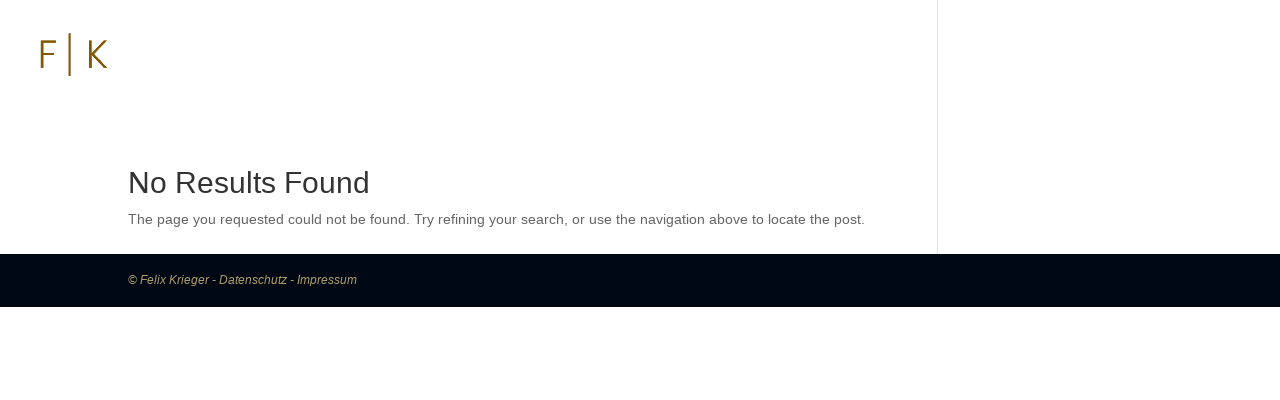

--- FILE ---
content_type: text/css
request_url: http://www.felix-krieger.de/wp-content/google-fonts/open-sans.css
body_size: 13362
content:
/* open-sans - normal - 300 */
@font-face {
  font-family: 'Open Sans';
  font-style: normal;
  font-weight: 300;
  font-display: swap;
  src: url('https://www.felix-krieger.de/wp-content/google-fonts/open-sans/open-sans-v34-latin-ext_latin-300.eot'); /* IE9 Compat Modes */
  src: local(''),
       url('https://www.felix-krieger.de/wp-content/google-fonts/open-sans/open-sans-v34-latin-ext_latin-300.eot?#iefix') format('embedded-opentype'), /* IE6-IE8 */
       url('https://www.felix-krieger.de/wp-content/google-fonts/open-sans/open-sans-v34-latin-ext_latin-300.woff2') format('woff2'), /* Super Modern Browsers */
       url('https://www.felix-krieger.de/wp-content/google-fonts/open-sans/open-sans-v34-latin-ext_latin-300.woff') format('woff'), /* Modern Browsers */
       url('https://www.felix-krieger.de/wp-content/google-fonts/open-sans/open-sans-v34-latin-ext_latin-300.ttf') format('truetype'), /* Safari, Android, iOS */
       url('https://www.felix-krieger.de/wp-content/google-fonts/open-sans/open-sans-v34-latin-ext_latin-300.svg#OpenSans') format('svg'); /* Legacy iOS */
}

/* open-sans - normal - 400 */
@font-face {
  font-family: 'Open Sans';
  font-style: normal;
  font-weight: 400;
  font-display: swap;
  src: url('https://www.felix-krieger.de/wp-content/google-fonts/open-sans/open-sans-v34-latin-ext_latin-regular.eot'); /* IE9 Compat Modes */
  src: local(''),
       url('https://www.felix-krieger.de/wp-content/google-fonts/open-sans/open-sans-v34-latin-ext_latin-regular.eot?#iefix') format('embedded-opentype'), /* IE6-IE8 */
       url('https://www.felix-krieger.de/wp-content/google-fonts/open-sans/open-sans-v34-latin-ext_latin-regular.woff2') format('woff2'), /* Super Modern Browsers */
       url('https://www.felix-krieger.de/wp-content/google-fonts/open-sans/open-sans-v34-latin-ext_latin-regular.woff') format('woff'), /* Modern Browsers */
       url('https://www.felix-krieger.de/wp-content/google-fonts/open-sans/open-sans-v34-latin-ext_latin-regular.ttf') format('truetype'), /* Safari, Android, iOS */
       url('https://www.felix-krieger.de/wp-content/google-fonts/open-sans/open-sans-v34-latin-ext_latin-regular.svg#OpenSans') format('svg'); /* Legacy iOS */
}

/* open-sans - normal - 500 */
@font-face {
  font-family: 'Open Sans';
  font-style: normal;
  font-weight: 500;
  font-display: swap;
  src: url('https://www.felix-krieger.de/wp-content/google-fonts/open-sans/open-sans-v34-latin-ext_latin-500.eot'); /* IE9 Compat Modes */
  src: local(''),
       url('https://www.felix-krieger.de/wp-content/google-fonts/open-sans/open-sans-v34-latin-ext_latin-500.eot?#iefix') format('embedded-opentype'), /* IE6-IE8 */
       url('https://www.felix-krieger.de/wp-content/google-fonts/open-sans/open-sans-v34-latin-ext_latin-500.woff2') format('woff2'), /* Super Modern Browsers */
       url('https://www.felix-krieger.de/wp-content/google-fonts/open-sans/open-sans-v34-latin-ext_latin-500.woff') format('woff'), /* Modern Browsers */
       url('https://www.felix-krieger.de/wp-content/google-fonts/open-sans/open-sans-v34-latin-ext_latin-500.ttf') format('truetype'), /* Safari, Android, iOS */
       url('https://www.felix-krieger.de/wp-content/google-fonts/open-sans/open-sans-v34-latin-ext_latin-500.svg#OpenSans') format('svg'); /* Legacy iOS */
}

/* open-sans - normal - 600 */
@font-face {
  font-family: 'Open Sans';
  font-style: normal;
  font-weight: 600;
  font-display: swap;
  src: url('https://www.felix-krieger.de/wp-content/google-fonts/open-sans/open-sans-v34-latin-ext_latin-600.eot'); /* IE9 Compat Modes */
  src: local(''),
       url('https://www.felix-krieger.de/wp-content/google-fonts/open-sans/open-sans-v34-latin-ext_latin-600.eot?#iefix') format('embedded-opentype'), /* IE6-IE8 */
       url('https://www.felix-krieger.de/wp-content/google-fonts/open-sans/open-sans-v34-latin-ext_latin-600.woff2') format('woff2'), /* Super Modern Browsers */
       url('https://www.felix-krieger.de/wp-content/google-fonts/open-sans/open-sans-v34-latin-ext_latin-600.woff') format('woff'), /* Modern Browsers */
       url('https://www.felix-krieger.de/wp-content/google-fonts/open-sans/open-sans-v34-latin-ext_latin-600.ttf') format('truetype'), /* Safari, Android, iOS */
       url('https://www.felix-krieger.de/wp-content/google-fonts/open-sans/open-sans-v34-latin-ext_latin-600.svg#OpenSans') format('svg'); /* Legacy iOS */
}

/* open-sans - normal - 700 */
@font-face {
  font-family: 'Open Sans';
  font-style: normal;
  font-weight: 700;
  font-display: swap;
  src: url('https://www.felix-krieger.de/wp-content/google-fonts/open-sans/open-sans-v34-latin-ext_latin-700.eot'); /* IE9 Compat Modes */
  src: local(''),
       url('https://www.felix-krieger.de/wp-content/google-fonts/open-sans/open-sans-v34-latin-ext_latin-700.eot?#iefix') format('embedded-opentype'), /* IE6-IE8 */
       url('https://www.felix-krieger.de/wp-content/google-fonts/open-sans/open-sans-v34-latin-ext_latin-700.woff2') format('woff2'), /* Super Modern Browsers */
       url('https://www.felix-krieger.de/wp-content/google-fonts/open-sans/open-sans-v34-latin-ext_latin-700.woff') format('woff'), /* Modern Browsers */
       url('https://www.felix-krieger.de/wp-content/google-fonts/open-sans/open-sans-v34-latin-ext_latin-700.ttf') format('truetype'), /* Safari, Android, iOS */
       url('https://www.felix-krieger.de/wp-content/google-fonts/open-sans/open-sans-v34-latin-ext_latin-700.svg#OpenSans') format('svg'); /* Legacy iOS */
}

/* open-sans - normal - 800 */
@font-face {
  font-family: 'Open Sans';
  font-style: normal;
  font-weight: 800;
  font-display: swap;
  src: url('https://www.felix-krieger.de/wp-content/google-fonts/open-sans/open-sans-v34-latin-ext_latin-800.eot'); /* IE9 Compat Modes */
  src: local(''),
       url('https://www.felix-krieger.de/wp-content/google-fonts/open-sans/open-sans-v34-latin-ext_latin-800.eot?#iefix') format('embedded-opentype'), /* IE6-IE8 */
       url('https://www.felix-krieger.de/wp-content/google-fonts/open-sans/open-sans-v34-latin-ext_latin-800.woff2') format('woff2'), /* Super Modern Browsers */
       url('https://www.felix-krieger.de/wp-content/google-fonts/open-sans/open-sans-v34-latin-ext_latin-800.woff') format('woff'), /* Modern Browsers */
       url('https://www.felix-krieger.de/wp-content/google-fonts/open-sans/open-sans-v34-latin-ext_latin-800.ttf') format('truetype'), /* Safari, Android, iOS */
       url('https://www.felix-krieger.de/wp-content/google-fonts/open-sans/open-sans-v34-latin-ext_latin-800.svg#OpenSans') format('svg'); /* Legacy iOS */
}

/* open-sans - italic - 300 */
@font-face {
  font-family: 'Open Sans';
  font-style: italic;
  font-weight: 300;
  font-display: swap;
  src: url('https://www.felix-krieger.de/wp-content/google-fonts/open-sans/open-sans-v34-latin-ext_latin-300italic.eot'); /* IE9 Compat Modes */
  src: local(''),
       url('https://www.felix-krieger.de/wp-content/google-fonts/open-sans/open-sans-v34-latin-ext_latin-300italic.eot?#iefix') format('embedded-opentype'), /* IE6-IE8 */
       url('https://www.felix-krieger.de/wp-content/google-fonts/open-sans/open-sans-v34-latin-ext_latin-300italic.woff2') format('woff2'), /* Super Modern Browsers */
       url('https://www.felix-krieger.de/wp-content/google-fonts/open-sans/open-sans-v34-latin-ext_latin-300italic.woff') format('woff'), /* Modern Browsers */
       url('https://www.felix-krieger.de/wp-content/google-fonts/open-sans/open-sans-v34-latin-ext_latin-300italic.ttf') format('truetype'), /* Safari, Android, iOS */
       url('https://www.felix-krieger.de/wp-content/google-fonts/open-sans/open-sans-v34-latin-ext_latin-300italic.svg#OpenSans') format('svg'); /* Legacy iOS */
}

/* open-sans - italic - 400 */
@font-face {
  font-family: 'Open Sans';
  font-style: italic;
  font-weight: 400;
  font-display: swap;
  src: url('https://www.felix-krieger.de/wp-content/google-fonts/open-sans/open-sans-v34-latin-ext_latin-italic.eot'); /* IE9 Compat Modes */
  src: local(''),
       url('https://www.felix-krieger.de/wp-content/google-fonts/open-sans/open-sans-v34-latin-ext_latin-italic.eot?#iefix') format('embedded-opentype'), /* IE6-IE8 */
       url('https://www.felix-krieger.de/wp-content/google-fonts/open-sans/open-sans-v34-latin-ext_latin-italic.woff2') format('woff2'), /* Super Modern Browsers */
       url('https://www.felix-krieger.de/wp-content/google-fonts/open-sans/open-sans-v34-latin-ext_latin-italic.woff') format('woff'), /* Modern Browsers */
       url('https://www.felix-krieger.de/wp-content/google-fonts/open-sans/open-sans-v34-latin-ext_latin-italic.ttf') format('truetype'), /* Safari, Android, iOS */
       url('https://www.felix-krieger.de/wp-content/google-fonts/open-sans/open-sans-v34-latin-ext_latin-italic.svg#OpenSans') format('svg'); /* Legacy iOS */
}

/* open-sans - italic - 500 */
@font-face {
  font-family: 'Open Sans';
  font-style: italic;
  font-weight: 500;
  font-display: swap;
  src: url('https://www.felix-krieger.de/wp-content/google-fonts/open-sans/open-sans-v34-latin-ext_latin-500italic.eot'); /* IE9 Compat Modes */
  src: local(''),
       url('https://www.felix-krieger.de/wp-content/google-fonts/open-sans/open-sans-v34-latin-ext_latin-500italic.eot?#iefix') format('embedded-opentype'), /* IE6-IE8 */
       url('https://www.felix-krieger.de/wp-content/google-fonts/open-sans/open-sans-v34-latin-ext_latin-500italic.woff2') format('woff2'), /* Super Modern Browsers */
       url('https://www.felix-krieger.de/wp-content/google-fonts/open-sans/open-sans-v34-latin-ext_latin-500italic.woff') format('woff'), /* Modern Browsers */
       url('https://www.felix-krieger.de/wp-content/google-fonts/open-sans/open-sans-v34-latin-ext_latin-500italic.ttf') format('truetype'), /* Safari, Android, iOS */
       url('https://www.felix-krieger.de/wp-content/google-fonts/open-sans/open-sans-v34-latin-ext_latin-500italic.svg#OpenSans') format('svg'); /* Legacy iOS */
}

/* open-sans - italic - 600 */
@font-face {
  font-family: 'Open Sans';
  font-style: italic;
  font-weight: 600;
  font-display: swap;
  src: url('https://www.felix-krieger.de/wp-content/google-fonts/open-sans/open-sans-v34-latin-ext_latin-600italic.eot'); /* IE9 Compat Modes */
  src: local(''),
       url('https://www.felix-krieger.de/wp-content/google-fonts/open-sans/open-sans-v34-latin-ext_latin-600italic.eot?#iefix') format('embedded-opentype'), /* IE6-IE8 */
       url('https://www.felix-krieger.de/wp-content/google-fonts/open-sans/open-sans-v34-latin-ext_latin-600italic.woff2') format('woff2'), /* Super Modern Browsers */
       url('https://www.felix-krieger.de/wp-content/google-fonts/open-sans/open-sans-v34-latin-ext_latin-600italic.woff') format('woff'), /* Modern Browsers */
       url('https://www.felix-krieger.de/wp-content/google-fonts/open-sans/open-sans-v34-latin-ext_latin-600italic.ttf') format('truetype'), /* Safari, Android, iOS */
       url('https://www.felix-krieger.de/wp-content/google-fonts/open-sans/open-sans-v34-latin-ext_latin-600italic.svg#OpenSans') format('svg'); /* Legacy iOS */
}

/* open-sans - italic - 700 */
@font-face {
  font-family: 'Open Sans';
  font-style: italic;
  font-weight: 700;
  font-display: swap;
  src: url('https://www.felix-krieger.de/wp-content/google-fonts/open-sans/open-sans-v34-latin-ext_latin-700italic.eot'); /* IE9 Compat Modes */
  src: local(''),
       url('https://www.felix-krieger.de/wp-content/google-fonts/open-sans/open-sans-v34-latin-ext_latin-700italic.eot?#iefix') format('embedded-opentype'), /* IE6-IE8 */
       url('https://www.felix-krieger.de/wp-content/google-fonts/open-sans/open-sans-v34-latin-ext_latin-700italic.woff2') format('woff2'), /* Super Modern Browsers */
       url('https://www.felix-krieger.de/wp-content/google-fonts/open-sans/open-sans-v34-latin-ext_latin-700italic.woff') format('woff'), /* Modern Browsers */
       url('https://www.felix-krieger.de/wp-content/google-fonts/open-sans/open-sans-v34-latin-ext_latin-700italic.ttf') format('truetype'), /* Safari, Android, iOS */
       url('https://www.felix-krieger.de/wp-content/google-fonts/open-sans/open-sans-v34-latin-ext_latin-700italic.svg#OpenSans') format('svg'); /* Legacy iOS */
}

/* open-sans - italic - 800 */
@font-face {
  font-family: 'Open Sans';
  font-style: italic;
  font-weight: 800;
  font-display: swap;
  src: url('https://www.felix-krieger.de/wp-content/google-fonts/open-sans/open-sans-v34-latin-ext_latin-800italic.eot'); /* IE9 Compat Modes */
  src: local(''),
       url('https://www.felix-krieger.de/wp-content/google-fonts/open-sans/open-sans-v34-latin-ext_latin-800italic.eot?#iefix') format('embedded-opentype'), /* IE6-IE8 */
       url('https://www.felix-krieger.de/wp-content/google-fonts/open-sans/open-sans-v34-latin-ext_latin-800italic.woff2') format('woff2'), /* Super Modern Browsers */
       url('https://www.felix-krieger.de/wp-content/google-fonts/open-sans/open-sans-v34-latin-ext_latin-800italic.woff') format('woff'), /* Modern Browsers */
       url('https://www.felix-krieger.de/wp-content/google-fonts/open-sans/open-sans-v34-latin-ext_latin-800italic.ttf') format('truetype'), /* Safari, Android, iOS */
       url('https://www.felix-krieger.de/wp-content/google-fonts/open-sans/open-sans-v34-latin-ext_latin-800italic.svg#OpenSans') format('svg'); /* Legacy iOS */
}



--- FILE ---
content_type: text/css
request_url: http://www.felix-krieger.de/wp-content/et-cache/global/et-divi-customizer-global.min.css?ver=1769873327
body_size: 8703
content:
#et_search_icon:hover,.mobile_menu_bar:before,.mobile_menu_bar:after,.et_toggle_slide_menu:after,.et-social-icon a:hover,.et_pb_sum,.et_pb_pricing li a,.et_pb_pricing_table_button,.et_overlay:before,.entry-summary p.price ins,.et_pb_member_social_links a:hover,.et_pb_widget li a:hover,.et_pb_filterable_portfolio .et_pb_portfolio_filters li a.active,.et_pb_filterable_portfolio .et_pb_portofolio_pagination ul li a.active,.et_pb_gallery .et_pb_gallery_pagination ul li a.active,.wp-pagenavi span.current,.wp-pagenavi a:hover,.nav-single a,.tagged_as a,.posted_in a{color:#a5730e}.et_pb_contact_submit,.et_password_protected_form .et_submit_button,.et_pb_bg_layout_light .et_pb_newsletter_button,.comment-reply-link,.form-submit .et_pb_button,.et_pb_bg_layout_light .et_pb_promo_button,.et_pb_bg_layout_light .et_pb_more_button,.et_pb_contact p input[type="checkbox"]:checked+label i:before,.et_pb_bg_layout_light.et_pb_module.et_pb_button{color:#a5730e}.footer-widget h4{color:#a5730e}.et-search-form,.nav li ul,.et_mobile_menu,.footer-widget li:before,.et_pb_pricing li:before,blockquote{border-color:#a5730e}.et_pb_counter_amount,.et_pb_featured_table .et_pb_pricing_heading,.et_quote_content,.et_link_content,.et_audio_content,.et_pb_post_slider.et_pb_bg_layout_dark,.et_slide_in_menu_container,.et_pb_contact p input[type="radio"]:checked+label i:before{background-color:#a5730e}a{color:#a5730e}#main-header,#main-header .nav li ul,.et-search-form,#main-header .et_mobile_menu{background-color:rgba(255,255,255,0)}#main-header .nav li ul{background-color:rgba(178,122,37,0.87)}.et_secondary_nav_enabled #page-container #top-header{background-color:#a5730e!important}#et-secondary-nav li ul{background-color:#a5730e}.et_header_style_centered .mobile_nav .select_page,.et_header_style_split .mobile_nav .select_page,.et_nav_text_color_light #top-menu>li>a,.et_nav_text_color_dark #top-menu>li>a,#top-menu a,.et_mobile_menu li a,.et_nav_text_color_light .et_mobile_menu li a,.et_nav_text_color_dark .et_mobile_menu li a,#et_search_icon:before,.et_search_form_container input,span.et_close_search_field:after,#et-top-navigation .et-cart-info{color:#ffffff}.et_search_form_container input::-moz-placeholder{color:#ffffff}.et_search_form_container input::-webkit-input-placeholder{color:#ffffff}.et_search_form_container input:-ms-input-placeholder{color:#ffffff}#main-header .nav li ul a{color:#bc8c2d}#top-menu li a{font-size:15px}body.et_vertical_nav .container.et_search_form_container .et-search-form input{font-size:15px!important}#top-menu li a,.et_search_form_container input{font-weight:normal;font-style:normal;text-transform:uppercase;text-decoration:none;letter-spacing:7px}.et_search_form_container input::-moz-placeholder{font-weight:normal;font-style:normal;text-transform:uppercase;text-decoration:none;letter-spacing:7px}.et_search_form_container input::-webkit-input-placeholder{font-weight:normal;font-style:normal;text-transform:uppercase;text-decoration:none;letter-spacing:7px}.et_search_form_container input:-ms-input-placeholder{font-weight:normal;font-style:normal;text-transform:uppercase;text-decoration:none;letter-spacing:7px}#top-menu li.current-menu-ancestor>a,#top-menu li.current-menu-item>a,#top-menu li.current_page_item>a{color:#a5730e}#main-footer .footer-widget h4,#main-footer .widget_block h1,#main-footer .widget_block h2,#main-footer .widget_block h3,#main-footer .widget_block h4,#main-footer .widget_block h5,#main-footer .widget_block h6{color:#a5730e}.footer-widget li:before{border-color:#a5730e}#footer-bottom{background-color:#000814}#footer-info,#footer-info a{color:#ad9b6b}#footer-info,#footer-info a{font-weight:normal;font-style:italic;text-transform:none;text-decoration:none}#footer-info{font-size:12px}#main-header{box-shadow:none}.et-fixed-header#main-header{box-shadow:none!important}@media only screen and (min-width:981px){.et_header_style_left #et-top-navigation,.et_header_style_split #et-top-navigation{padding:48px 0 0 0}.et_header_style_left #et-top-navigation nav>ul>li>a,.et_header_style_split #et-top-navigation nav>ul>li>a{padding-bottom:48px}.et_header_style_split .centered-inline-logo-wrap{width:96px;margin:-96px 0}.et_header_style_split .centered-inline-logo-wrap #logo{max-height:96px}.et_pb_svg_logo.et_header_style_split .centered-inline-logo-wrap #logo{height:96px}.et_header_style_centered #top-menu>li>a{padding-bottom:17px}.et_header_style_slide #et-top-navigation,.et_header_style_fullscreen #et-top-navigation{padding:39px 0 39px 0!important}.et_header_style_centered #main-header .logo_container{height:96px}#logo{max-height:48%}.et_pb_svg_logo #logo{height:48%}.et_header_style_centered.et_hide_primary_logo #main-header:not(.et-fixed-header) .logo_container,.et_header_style_centered.et_hide_fixed_logo #main-header.et-fixed-header .logo_container{height:17.28px}.et_fixed_nav #page-container .et-fixed-header#top-header{background-color:#a58440!important}.et_fixed_nav #page-container .et-fixed-header#top-header #et-secondary-nav li ul{background-color:#a58440}.et-fixed-header#main-header,.et-fixed-header#main-header .nav li ul,.et-fixed-header .et-search-form{background-color:#ffffff}.et-fixed-header #top-menu a,.et-fixed-header #et_search_icon:before,.et-fixed-header #et_top_search .et-search-form input,.et-fixed-header .et_search_form_container input,.et-fixed-header .et_close_search_field:after,.et-fixed-header #et-top-navigation .et-cart-info{color:#2d2d2d!important}.et-fixed-header .et_search_form_container input::-moz-placeholder{color:#2d2d2d!important}.et-fixed-header .et_search_form_container input::-webkit-input-placeholder{color:#2d2d2d!important}.et-fixed-header .et_search_form_container input:-ms-input-placeholder{color:#2d2d2d!important}.et-fixed-header #top-menu li.current-menu-ancestor>a,.et-fixed-header #top-menu li.current-menu-item>a,.et-fixed-header #top-menu li.current_page_item>a{color:#2d2d2d!important}}@media only screen and (min-width:1350px){.et_pb_row{padding:27px 0}.et_pb_section{padding:54px 0}.single.et_pb_pagebuilder_layout.et_full_width_page .et_post_meta_wrapper{padding-top:81px}.et_pb_fullwidth_section{padding:0}}@media only screen and (max-width:980px){#main-header,#main-header .nav li ul,.et-search-form,#main-header .et_mobile_menu{background-color:rgba(2,2,2,0)}}	#main-header,#et-top-navigation{font-family:'Poppins',Helvetica,Arial,Lucida,sans-serif}.fixed-right .et_parallax_bg{background-position:right center!important}.fixed-left .et_parallax_bg{background-position:left center!important}.current-lang{text-decoration:underline;opacity:0.7}.single #top-menu a,.single-post #top-menu a{color:black!important}.single #main-content{min-height:95vh}.whitebox{margin-bottom:30px}.mobile_menu_bar::before,.mobile_menu_bar::after{color:#fff;background:black}.single-post .container:before{display:none!important}.single-post #left-area{width:100%!important}.page-template-default,.page{background-color:transparent;background:url(http://....jpg);background-size:cover!important;background-attachment:fixed!important;background-position:top left!important}.single-post{background-color:transparent;background:url(http://....jpg);background-size:cover!important;background-attachment:fixed!important;background-position:top left!important}.single-post.et_cover_background{}.single-post #main-content{background-color:transparent!important;margin-bottom:5%}.article-card__meta,.post-meta{display:none}.divi-100-article-card .et_pb_blog_grid .article-card__date{display:none}.et_pb_blog_grid .et_pb_post{padding:0}.et_pb_post{padding:25px!important}#concerts h2{color:#a5730e!important;font-family:Poppins!important;font-weight:200;margin-top:15px}#top-menu-nav>ul>li>a:hover{opacity:1;color:#bc8c2d!important}.poly-language{display:none}@media all and (min-width:1100px){#menu-item-25213-de a,#menu-item-25213-en a,fixed-header #top-menu #menu-item-25213-de a,fixed-header #top-menu #menu-item-25213-en a{color:#a5730e!important}.poly-language{display:block;position:fixed;bottom:20px;right:20px;z-index:1000}.poly-language a{font-size:16px;padding-bottom:5px}}@media all and (min-width:1100px) and (max-width:1405px){}@media all and (max-width:1099px){#menu-item-25330-de,#menu-item-25330-en,#menu-item-25407-de,#menu-item-25407-en{display:block}}@media all and (max-width:980px){#mobile_menu{background-color:rgba(5,5,5,0.8)!important}#news article{padding:0!important}.et_non_fixed_nav.et_transparent_nav #main-header,.et_non_fixed_nav.et_transparent_nav #top-header,.et_fixed_nav #main-header,.et_fixed_nav #top-header{position:fixed}}@media all and (min-width:768px) and (max-width:980px){}#concerts h2,.et_pb_toggle_content h2{color:#a5730e!important}

--- FILE ---
content_type: text/css
request_url: http://www.felix-krieger.de/wp-content/google-fonts/poppins.css
body_size: 19536
content:
/* poppins - normal - 100 */
@font-face {
  font-family: 'Poppins';
  font-style: normal;
  font-weight: 100;
  font-display: swap;
  src: url('https://www.felix-krieger.de/wp-content/google-fonts/poppins/poppins-v20-latin-ext_latin-100.eot'); /* IE9 Compat Modes */
  src: local(''),
       url('https://www.felix-krieger.de/wp-content/google-fonts/poppins/poppins-v20-latin-ext_latin-100.eot?#iefix') format('embedded-opentype'), /* IE6-IE8 */
       url('https://www.felix-krieger.de/wp-content/google-fonts/poppins/poppins-v20-latin-ext_latin-100.woff2') format('woff2'), /* Super Modern Browsers */
       url('https://www.felix-krieger.de/wp-content/google-fonts/poppins/poppins-v20-latin-ext_latin-100.woff') format('woff'), /* Modern Browsers */
       url('https://www.felix-krieger.de/wp-content/google-fonts/poppins/poppins-v20-latin-ext_latin-100.ttf') format('truetype'), /* Safari, Android, iOS */
       url('https://www.felix-krieger.de/wp-content/google-fonts/poppins/poppins-v20-latin-ext_latin-100.svg#OpenSans') format('svg'); /* Legacy iOS */
}

/* poppins - italic - 100 */
@font-face {
  font-family: 'Poppins';
  font-style: italic;
  font-weight: 100;
  font-display: swap;
  src: url('https://www.felix-krieger.de/wp-content/google-fonts/poppins/poppins-v20-latin-ext_latin-100italic.eot'); /* IE9 Compat Modes */
  src: local(''),
       url('https://www.felix-krieger.de/wp-content/google-fonts/poppins/poppins-v20-latin-ext_latin-100italic.eot?#iefix') format('embedded-opentype'), /* IE6-IE8 */
       url('https://www.felix-krieger.de/wp-content/google-fonts/poppins/poppins-v20-latin-ext_latin-100italic.woff2') format('woff2'), /* Super Modern Browsers */
       url('https://www.felix-krieger.de/wp-content/google-fonts/poppins/poppins-v20-latin-ext_latin-100italic.woff') format('woff'), /* Modern Browsers */
       url('https://www.felix-krieger.de/wp-content/google-fonts/poppins/poppins-v20-latin-ext_latin-100italic.ttf') format('truetype'), /* Safari, Android, iOS */
       url('https://www.felix-krieger.de/wp-content/google-fonts/poppins/poppins-v20-latin-ext_latin-100italic.svg#OpenSans') format('svg'); /* Legacy iOS */
}

/* poppins - normal - 200 */
@font-face {
  font-family: 'Poppins';
  font-style: normal;
  font-weight: 200;
  font-display: swap;
  src: url('https://www.felix-krieger.de/wp-content/google-fonts/poppins/poppins-v20-latin-ext_latin-200.eot'); /* IE9 Compat Modes */
  src: local(''),
       url('https://www.felix-krieger.de/wp-content/google-fonts/poppins/poppins-v20-latin-ext_latin-200.eot?#iefix') format('embedded-opentype'), /* IE6-IE8 */
       url('https://www.felix-krieger.de/wp-content/google-fonts/poppins/poppins-v20-latin-ext_latin-200.woff2') format('woff2'), /* Super Modern Browsers */
       url('https://www.felix-krieger.de/wp-content/google-fonts/poppins/poppins-v20-latin-ext_latin-200.woff') format('woff'), /* Modern Browsers */
       url('https://www.felix-krieger.de/wp-content/google-fonts/poppins/poppins-v20-latin-ext_latin-200.ttf') format('truetype'), /* Safari, Android, iOS */
       url('https://www.felix-krieger.de/wp-content/google-fonts/poppins/poppins-v20-latin-ext_latin-200.svg#OpenSans') format('svg'); /* Legacy iOS */
}

/* poppins - italic - 200 */
@font-face {
  font-family: 'Poppins';
  font-style: italic;
  font-weight: 200;
  font-display: swap;
  src: url('https://www.felix-krieger.de/wp-content/google-fonts/poppins/poppins-v20-latin-ext_latin-200italic.eot'); /* IE9 Compat Modes */
  src: local(''),
       url('https://www.felix-krieger.de/wp-content/google-fonts/poppins/poppins-v20-latin-ext_latin-200italic.eot?#iefix') format('embedded-opentype'), /* IE6-IE8 */
       url('https://www.felix-krieger.de/wp-content/google-fonts/poppins/poppins-v20-latin-ext_latin-200italic.woff2') format('woff2'), /* Super Modern Browsers */
       url('https://www.felix-krieger.de/wp-content/google-fonts/poppins/poppins-v20-latin-ext_latin-200italic.woff') format('woff'), /* Modern Browsers */
       url('https://www.felix-krieger.de/wp-content/google-fonts/poppins/poppins-v20-latin-ext_latin-200italic.ttf') format('truetype'), /* Safari, Android, iOS */
       url('https://www.felix-krieger.de/wp-content/google-fonts/poppins/poppins-v20-latin-ext_latin-200italic.svg#OpenSans') format('svg'); /* Legacy iOS */
}

/* poppins - normal - 300 */
@font-face {
  font-family: 'Poppins';
  font-style: normal;
  font-weight: 300;
  font-display: swap;
  src: url('https://www.felix-krieger.de/wp-content/google-fonts/poppins/poppins-v20-latin-ext_latin-300.eot'); /* IE9 Compat Modes */
  src: local(''),
       url('https://www.felix-krieger.de/wp-content/google-fonts/poppins/poppins-v20-latin-ext_latin-300.eot?#iefix') format('embedded-opentype'), /* IE6-IE8 */
       url('https://www.felix-krieger.de/wp-content/google-fonts/poppins/poppins-v20-latin-ext_latin-300.woff2') format('woff2'), /* Super Modern Browsers */
       url('https://www.felix-krieger.de/wp-content/google-fonts/poppins/poppins-v20-latin-ext_latin-300.woff') format('woff'), /* Modern Browsers */
       url('https://www.felix-krieger.de/wp-content/google-fonts/poppins/poppins-v20-latin-ext_latin-300.ttf') format('truetype'), /* Safari, Android, iOS */
       url('https://www.felix-krieger.de/wp-content/google-fonts/poppins/poppins-v20-latin-ext_latin-300.svg#OpenSans') format('svg'); /* Legacy iOS */
}

/* poppins - italic - 300 */
@font-face {
  font-family: 'Poppins';
  font-style: italic;
  font-weight: 300;
  font-display: swap;
  src: url('https://www.felix-krieger.de/wp-content/google-fonts/poppins/poppins-v20-latin-ext_latin-300italic.eot'); /* IE9 Compat Modes */
  src: local(''),
       url('https://www.felix-krieger.de/wp-content/google-fonts/poppins/poppins-v20-latin-ext_latin-300italic.eot?#iefix') format('embedded-opentype'), /* IE6-IE8 */
       url('https://www.felix-krieger.de/wp-content/google-fonts/poppins/poppins-v20-latin-ext_latin-300italic.woff2') format('woff2'), /* Super Modern Browsers */
       url('https://www.felix-krieger.de/wp-content/google-fonts/poppins/poppins-v20-latin-ext_latin-300italic.woff') format('woff'), /* Modern Browsers */
       url('https://www.felix-krieger.de/wp-content/google-fonts/poppins/poppins-v20-latin-ext_latin-300italic.ttf') format('truetype'), /* Safari, Android, iOS */
       url('https://www.felix-krieger.de/wp-content/google-fonts/poppins/poppins-v20-latin-ext_latin-300italic.svg#OpenSans') format('svg'); /* Legacy iOS */
}

/* poppins - normal - 400 */
@font-face {
  font-family: 'Poppins';
  font-style: normal;
  font-weight: 400;
  font-display: swap;
  src: url('https://www.felix-krieger.de/wp-content/google-fonts/poppins/poppins-v20-latin-ext_latin-regular.eot'); /* IE9 Compat Modes */
  src: local(''),
       url('https://www.felix-krieger.de/wp-content/google-fonts/poppins/poppins-v20-latin-ext_latin-regular.eot?#iefix') format('embedded-opentype'), /* IE6-IE8 */
       url('https://www.felix-krieger.de/wp-content/google-fonts/poppins/poppins-v20-latin-ext_latin-regular.woff2') format('woff2'), /* Super Modern Browsers */
       url('https://www.felix-krieger.de/wp-content/google-fonts/poppins/poppins-v20-latin-ext_latin-regular.woff') format('woff'), /* Modern Browsers */
       url('https://www.felix-krieger.de/wp-content/google-fonts/poppins/poppins-v20-latin-ext_latin-regular.ttf') format('truetype'), /* Safari, Android, iOS */
       url('https://www.felix-krieger.de/wp-content/google-fonts/poppins/poppins-v20-latin-ext_latin-regular.svg#OpenSans') format('svg'); /* Legacy iOS */
}

/* poppins - italic - 400 */
@font-face {
  font-family: 'Poppins';
  font-style: italic;
  font-weight: 400;
  font-display: swap;
  src: url('https://www.felix-krieger.de/wp-content/google-fonts/poppins/poppins-v20-latin-ext_latin-italic.eot'); /* IE9 Compat Modes */
  src: local(''),
       url('https://www.felix-krieger.de/wp-content/google-fonts/poppins/poppins-v20-latin-ext_latin-italic.eot?#iefix') format('embedded-opentype'), /* IE6-IE8 */
       url('https://www.felix-krieger.de/wp-content/google-fonts/poppins/poppins-v20-latin-ext_latin-italic.woff2') format('woff2'), /* Super Modern Browsers */
       url('https://www.felix-krieger.de/wp-content/google-fonts/poppins/poppins-v20-latin-ext_latin-italic.woff') format('woff'), /* Modern Browsers */
       url('https://www.felix-krieger.de/wp-content/google-fonts/poppins/poppins-v20-latin-ext_latin-italic.ttf') format('truetype'), /* Safari, Android, iOS */
       url('https://www.felix-krieger.de/wp-content/google-fonts/poppins/poppins-v20-latin-ext_latin-italic.svg#OpenSans') format('svg'); /* Legacy iOS */
}

/* poppins - normal - 500 */
@font-face {
  font-family: 'Poppins';
  font-style: normal;
  font-weight: 500;
  font-display: swap;
  src: url('https://www.felix-krieger.de/wp-content/google-fonts/poppins/poppins-v20-latin-ext_latin-500.eot'); /* IE9 Compat Modes */
  src: local(''),
       url('https://www.felix-krieger.de/wp-content/google-fonts/poppins/poppins-v20-latin-ext_latin-500.eot?#iefix') format('embedded-opentype'), /* IE6-IE8 */
       url('https://www.felix-krieger.de/wp-content/google-fonts/poppins/poppins-v20-latin-ext_latin-500.woff2') format('woff2'), /* Super Modern Browsers */
       url('https://www.felix-krieger.de/wp-content/google-fonts/poppins/poppins-v20-latin-ext_latin-500.woff') format('woff'), /* Modern Browsers */
       url('https://www.felix-krieger.de/wp-content/google-fonts/poppins/poppins-v20-latin-ext_latin-500.ttf') format('truetype'), /* Safari, Android, iOS */
       url('https://www.felix-krieger.de/wp-content/google-fonts/poppins/poppins-v20-latin-ext_latin-500.svg#OpenSans') format('svg'); /* Legacy iOS */
}

/* poppins - italic - 500 */
@font-face {
  font-family: 'Poppins';
  font-style: italic;
  font-weight: 500;
  font-display: swap;
  src: url('https://www.felix-krieger.de/wp-content/google-fonts/poppins/poppins-v20-latin-ext_latin-500italic.eot'); /* IE9 Compat Modes */
  src: local(''),
       url('https://www.felix-krieger.de/wp-content/google-fonts/poppins/poppins-v20-latin-ext_latin-500italic.eot?#iefix') format('embedded-opentype'), /* IE6-IE8 */
       url('https://www.felix-krieger.de/wp-content/google-fonts/poppins/poppins-v20-latin-ext_latin-500italic.woff2') format('woff2'), /* Super Modern Browsers */
       url('https://www.felix-krieger.de/wp-content/google-fonts/poppins/poppins-v20-latin-ext_latin-500italic.woff') format('woff'), /* Modern Browsers */
       url('https://www.felix-krieger.de/wp-content/google-fonts/poppins/poppins-v20-latin-ext_latin-500italic.ttf') format('truetype'), /* Safari, Android, iOS */
       url('https://www.felix-krieger.de/wp-content/google-fonts/poppins/poppins-v20-latin-ext_latin-500italic.svg#OpenSans') format('svg'); /* Legacy iOS */
}

/* poppins - normal - 600 */
@font-face {
  font-family: 'Poppins';
  font-style: normal;
  font-weight: 600;
  font-display: swap;
  src: url('https://www.felix-krieger.de/wp-content/google-fonts/poppins/poppins-v20-latin-ext_latin-600.eot'); /* IE9 Compat Modes */
  src: local(''),
       url('https://www.felix-krieger.de/wp-content/google-fonts/poppins/poppins-v20-latin-ext_latin-600.eot?#iefix') format('embedded-opentype'), /* IE6-IE8 */
       url('https://www.felix-krieger.de/wp-content/google-fonts/poppins/poppins-v20-latin-ext_latin-600.woff2') format('woff2'), /* Super Modern Browsers */
       url('https://www.felix-krieger.de/wp-content/google-fonts/poppins/poppins-v20-latin-ext_latin-600.woff') format('woff'), /* Modern Browsers */
       url('https://www.felix-krieger.de/wp-content/google-fonts/poppins/poppins-v20-latin-ext_latin-600.ttf') format('truetype'), /* Safari, Android, iOS */
       url('https://www.felix-krieger.de/wp-content/google-fonts/poppins/poppins-v20-latin-ext_latin-600.svg#OpenSans') format('svg'); /* Legacy iOS */
}

/* poppins - italic - 600 */
@font-face {
  font-family: 'Poppins';
  font-style: italic;
  font-weight: 600;
  font-display: swap;
  src: url('https://www.felix-krieger.de/wp-content/google-fonts/poppins/poppins-v20-latin-ext_latin-600italic.eot'); /* IE9 Compat Modes */
  src: local(''),
       url('https://www.felix-krieger.de/wp-content/google-fonts/poppins/poppins-v20-latin-ext_latin-600italic.eot?#iefix') format('embedded-opentype'), /* IE6-IE8 */
       url('https://www.felix-krieger.de/wp-content/google-fonts/poppins/poppins-v20-latin-ext_latin-600italic.woff2') format('woff2'), /* Super Modern Browsers */
       url('https://www.felix-krieger.de/wp-content/google-fonts/poppins/poppins-v20-latin-ext_latin-600italic.woff') format('woff'), /* Modern Browsers */
       url('https://www.felix-krieger.de/wp-content/google-fonts/poppins/poppins-v20-latin-ext_latin-600italic.ttf') format('truetype'), /* Safari, Android, iOS */
       url('https://www.felix-krieger.de/wp-content/google-fonts/poppins/poppins-v20-latin-ext_latin-600italic.svg#OpenSans') format('svg'); /* Legacy iOS */
}

/* poppins - normal - 700 */
@font-face {
  font-family: 'Poppins';
  font-style: normal;
  font-weight: 700;
  font-display: swap;
  src: url('https://www.felix-krieger.de/wp-content/google-fonts/poppins/poppins-v20-latin-ext_latin-700.eot'); /* IE9 Compat Modes */
  src: local(''),
       url('https://www.felix-krieger.de/wp-content/google-fonts/poppins/poppins-v20-latin-ext_latin-700.eot?#iefix') format('embedded-opentype'), /* IE6-IE8 */
       url('https://www.felix-krieger.de/wp-content/google-fonts/poppins/poppins-v20-latin-ext_latin-700.woff2') format('woff2'), /* Super Modern Browsers */
       url('https://www.felix-krieger.de/wp-content/google-fonts/poppins/poppins-v20-latin-ext_latin-700.woff') format('woff'), /* Modern Browsers */
       url('https://www.felix-krieger.de/wp-content/google-fonts/poppins/poppins-v20-latin-ext_latin-700.ttf') format('truetype'), /* Safari, Android, iOS */
       url('https://www.felix-krieger.de/wp-content/google-fonts/poppins/poppins-v20-latin-ext_latin-700.svg#OpenSans') format('svg'); /* Legacy iOS */
}

/* poppins - italic - 700 */
@font-face {
  font-family: 'Poppins';
  font-style: italic;
  font-weight: 700;
  font-display: swap;
  src: url('https://www.felix-krieger.de/wp-content/google-fonts/poppins/poppins-v20-latin-ext_latin-700italic.eot'); /* IE9 Compat Modes */
  src: local(''),
       url('https://www.felix-krieger.de/wp-content/google-fonts/poppins/poppins-v20-latin-ext_latin-700italic.eot?#iefix') format('embedded-opentype'), /* IE6-IE8 */
       url('https://www.felix-krieger.de/wp-content/google-fonts/poppins/poppins-v20-latin-ext_latin-700italic.woff2') format('woff2'), /* Super Modern Browsers */
       url('https://www.felix-krieger.de/wp-content/google-fonts/poppins/poppins-v20-latin-ext_latin-700italic.woff') format('woff'), /* Modern Browsers */
       url('https://www.felix-krieger.de/wp-content/google-fonts/poppins/poppins-v20-latin-ext_latin-700italic.ttf') format('truetype'), /* Safari, Android, iOS */
       url('https://www.felix-krieger.de/wp-content/google-fonts/poppins/poppins-v20-latin-ext_latin-700italic.svg#OpenSans') format('svg'); /* Legacy iOS */
}

/* poppins - normal - 800 */
@font-face {
  font-family: 'Poppins';
  font-style: normal;
  font-weight: 800;
  font-display: swap;
  src: url('https://www.felix-krieger.de/wp-content/google-fonts/poppins/poppins-v20-latin-ext_latin-800.eot'); /* IE9 Compat Modes */
  src: local(''),
       url('https://www.felix-krieger.de/wp-content/google-fonts/poppins/poppins-v20-latin-ext_latin-800.eot?#iefix') format('embedded-opentype'), /* IE6-IE8 */
       url('https://www.felix-krieger.de/wp-content/google-fonts/poppins/poppins-v20-latin-ext_latin-800.woff2') format('woff2'), /* Super Modern Browsers */
       url('https://www.felix-krieger.de/wp-content/google-fonts/poppins/poppins-v20-latin-ext_latin-800.woff') format('woff'), /* Modern Browsers */
       url('https://www.felix-krieger.de/wp-content/google-fonts/poppins/poppins-v20-latin-ext_latin-800.ttf') format('truetype'), /* Safari, Android, iOS */
       url('https://www.felix-krieger.de/wp-content/google-fonts/poppins/poppins-v20-latin-ext_latin-800.svg#OpenSans') format('svg'); /* Legacy iOS */
}

/* poppins - italic - 800 */
@font-face {
  font-family: 'Poppins';
  font-style: italic;
  font-weight: 800;
  font-display: swap;
  src: url('https://www.felix-krieger.de/wp-content/google-fonts/poppins/poppins-v20-latin-ext_latin-800italic.eot'); /* IE9 Compat Modes */
  src: local(''),
       url('https://www.felix-krieger.de/wp-content/google-fonts/poppins/poppins-v20-latin-ext_latin-800italic.eot?#iefix') format('embedded-opentype'), /* IE6-IE8 */
       url('https://www.felix-krieger.de/wp-content/google-fonts/poppins/poppins-v20-latin-ext_latin-800italic.woff2') format('woff2'), /* Super Modern Browsers */
       url('https://www.felix-krieger.de/wp-content/google-fonts/poppins/poppins-v20-latin-ext_latin-800italic.woff') format('woff'), /* Modern Browsers */
       url('https://www.felix-krieger.de/wp-content/google-fonts/poppins/poppins-v20-latin-ext_latin-800italic.ttf') format('truetype'), /* Safari, Android, iOS */
       url('https://www.felix-krieger.de/wp-content/google-fonts/poppins/poppins-v20-latin-ext_latin-800italic.svg#OpenSans') format('svg'); /* Legacy iOS */
}

/* poppins - normal - 900 */
@font-face {
  font-family: 'Poppins';
  font-style: normal;
  font-weight: 900;
  font-display: swap;
  src: url('https://www.felix-krieger.de/wp-content/google-fonts/poppins/poppins-v20-latin-ext_latin-900.eot'); /* IE9 Compat Modes */
  src: local(''),
       url('https://www.felix-krieger.de/wp-content/google-fonts/poppins/poppins-v20-latin-ext_latin-900.eot?#iefix') format('embedded-opentype'), /* IE6-IE8 */
       url('https://www.felix-krieger.de/wp-content/google-fonts/poppins/poppins-v20-latin-ext_latin-900.woff2') format('woff2'), /* Super Modern Browsers */
       url('https://www.felix-krieger.de/wp-content/google-fonts/poppins/poppins-v20-latin-ext_latin-900.woff') format('woff'), /* Modern Browsers */
       url('https://www.felix-krieger.de/wp-content/google-fonts/poppins/poppins-v20-latin-ext_latin-900.ttf') format('truetype'), /* Safari, Android, iOS */
       url('https://www.felix-krieger.de/wp-content/google-fonts/poppins/poppins-v20-latin-ext_latin-900.svg#OpenSans') format('svg'); /* Legacy iOS */
}

/* poppins - italic - 900 */
@font-face {
  font-family: 'Poppins';
  font-style: italic;
  font-weight: 900;
  font-display: swap;
  src: url('https://www.felix-krieger.de/wp-content/google-fonts/poppins/poppins-v20-latin-ext_latin-900italic.eot'); /* IE9 Compat Modes */
  src: local(''),
       url('https://www.felix-krieger.de/wp-content/google-fonts/poppins/poppins-v20-latin-ext_latin-900italic.eot?#iefix') format('embedded-opentype'), /* IE6-IE8 */
       url('https://www.felix-krieger.de/wp-content/google-fonts/poppins/poppins-v20-latin-ext_latin-900italic.woff2') format('woff2'), /* Super Modern Browsers */
       url('https://www.felix-krieger.de/wp-content/google-fonts/poppins/poppins-v20-latin-ext_latin-900italic.woff') format('woff'), /* Modern Browsers */
       url('https://www.felix-krieger.de/wp-content/google-fonts/poppins/poppins-v20-latin-ext_latin-900italic.ttf') format('truetype'), /* Safari, Android, iOS */
       url('https://www.felix-krieger.de/wp-content/google-fonts/poppins/poppins-v20-latin-ext_latin-900italic.svg#OpenSans') format('svg'); /* Legacy iOS */
}

